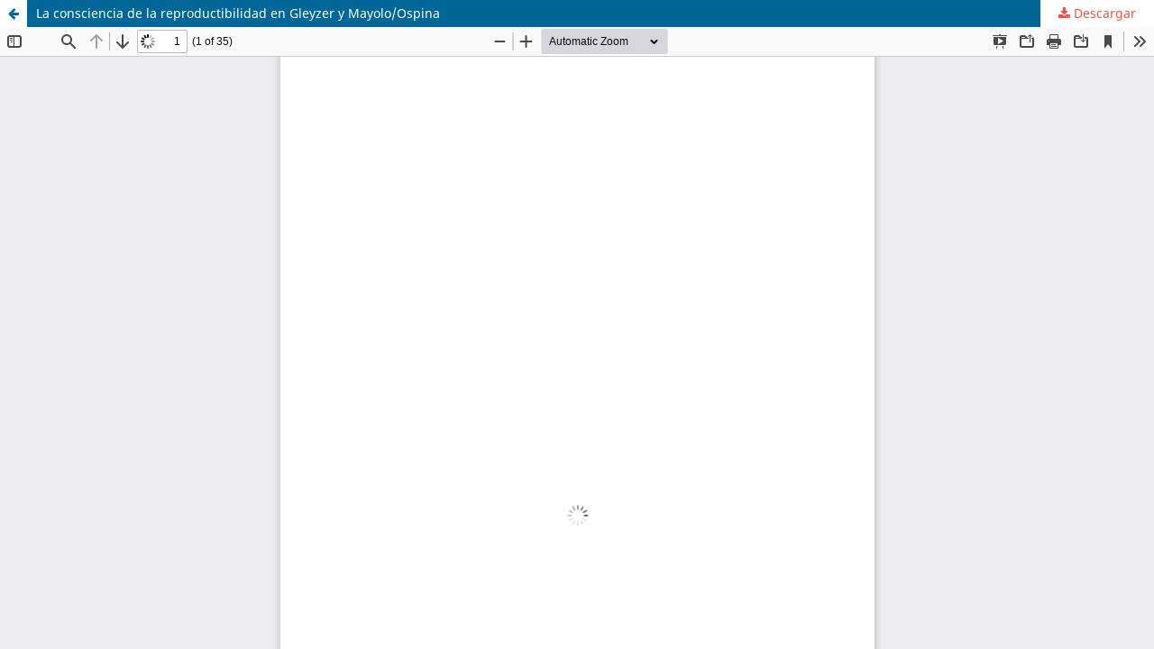

--- FILE ---
content_type: text/html; charset=utf-8
request_url: https://aitias.uanl.mx/index.php/a/article/view/91/75
body_size: 1483
content:
<!DOCTYPE html>
<html lang="es-ES" xml:lang="es-ES">
<head>
	<meta http-equiv="Content-Type" content="text/html; charset=utf-8" />
	<meta name="viewport" content="width=device-width, initial-scale=1.0" />
	<title>Vista de La consciencia de la reproductibilidad en Gleyzer y Mayolo/Ospina</title>

	
<link rel="icon" href="https://aitias.uanl.mx/public/journals/1/favicon_es_ES.png" />
<meta name="generator" content="Open Journal Systems 3.3.0.21" />
<link rel="alternate" type="application/atom+xml" href="https://aitias.uanl.mx/index.php/a/gateway/plugin/AnnouncementFeedGatewayPlugin/atom">
<link rel="alternate" type="application/rdf+xml" href="https://aitias.uanl.mx/index.php/a/gateway/plugin/AnnouncementFeedGatewayPlugin/rss">
<link rel="alternate" type="application/rss+xml" href="https://aitias.uanl.mx/index.php/a/gateway/plugin/AnnouncementFeedGatewayPlugin/rss2">
	<link rel="stylesheet" href="https://aitias.uanl.mx/index.php/a/$$$call$$$/page/page/css?name=stylesheet" type="text/css" /><link rel="stylesheet" href="https://aitias.uanl.mx/index.php/a/$$$call$$$/page/page/css?name=font" type="text/css" /><link rel="stylesheet" href="https://aitias.uanl.mx/lib/pkp/styles/fontawesome/fontawesome.css?v=3.3.0.21" type="text/css" /><link rel="stylesheet" href="https://aitias.uanl.mx/plugins/generic/citations/css/citations.css?v=3.3.0.21" type="text/css" /><link rel="stylesheet" href="https://aitias.uanl.mx/plugins/generic/doiInSummary/styles/doi.css?v=3.3.0.21" type="text/css" /><link rel="stylesheet" href="https://aitias.uanl.mx/plugins/generic/orcidProfile/css/orcidProfile.css?v=3.3.0.21" type="text/css" /><link rel="stylesheet" href="https://aitias.uanl.mx/public/journals/1/styleSheet.css?d=2021-03-31+22%3A33%3A26" type="text/css" />
	<script src="https://aitias.uanl.mx/lib/pkp/lib/vendor/components/jquery/jquery.min.js?v=3.3.0.21" type="text/javascript"></script><script src="https://aitias.uanl.mx/lib/pkp/lib/vendor/components/jqueryui/jquery-ui.min.js?v=3.3.0.21" type="text/javascript"></script><script src="https://aitias.uanl.mx/plugins/themes/default/js/lib/popper/popper.js?v=3.3.0.21" type="text/javascript"></script><script src="https://aitias.uanl.mx/plugins/themes/default/js/lib/bootstrap/util.js?v=3.3.0.21" type="text/javascript"></script><script src="https://aitias.uanl.mx/plugins/themes/default/js/lib/bootstrap/dropdown.js?v=3.3.0.21" type="text/javascript"></script><script src="https://aitias.uanl.mx/plugins/themes/default/js/main.js?v=3.3.0.21" type="text/javascript"></script><script type="text/javascript">
(function (w, d, s, l, i) { w[l] = w[l] || []; var f = d.getElementsByTagName(s)[0],
j = d.createElement(s), dl = l != 'dataLayer' ? '&l=' + l : ''; j.async = true; 
j.src = 'https://www.googletagmanager.com/gtag/js?id=' + i + dl; f.parentNode.insertBefore(j, f); 
function gtag(){dataLayer.push(arguments)}; gtag('js', new Date()); gtag('config', i); })
(window, document, 'script', 'dataLayer', 'UA-60561316-29');
</script>
</head>
<body class="pkp_page_article pkp_op_view">

		<header class="header_view">

		<a href="https://aitias.uanl.mx/index.php/a/article/view/91" class="return">
			<span class="pkp_screen_reader">
									Volver a los detalles del artículo
							</span>
		</a>

		<a href="https://aitias.uanl.mx/index.php/a/article/view/91" class="title">
			La consciencia de la reproductibilidad en Gleyzer y Mayolo/Ospina
		</a>

		<a href="https://aitias.uanl.mx/index.php/a/article/download/91/75/601" class="download" download>
			<span class="label">
				Descargar
			</span>
			<span class="pkp_screen_reader">
				Descargar PDF
			</span>
		</a>

	</header>

	<script type="text/javascript">
		// Creating iframe's src in JS instead of Smarty so that EZProxy-using sites can find our domain in $pdfUrl and do their rewrites on it.
		$(document).ready(function() {
			var urlBase = "https://aitias.uanl.mx/plugins/generic/pdfJsViewer/pdf.js/web/viewer.html?file=";
			var pdfUrl = "https://aitias.uanl.mx/index.php/a/article/download/91/75/601";
			$("#pdfCanvasContainer > iframe").attr("src", urlBase + encodeURIComponent(pdfUrl));
		});
	</script>

	<div id="pdfCanvasContainer" class="galley_view">
				<iframe src="" width="100%" height="100%" style="min-height: 500px;" title="PDF de La consciencia de la reproductibilidad en Gleyzer y Mayolo/Ospina" allow="fullscreen" webkitallowfullscreen="webkitallowfullscreen"></iframe>
	</div>
	
</body>
</html>


--- FILE ---
content_type: text/css
request_url: https://aitias.uanl.mx/public/journals/1/styleSheet.css?d=2021-03-31+22%3A33%3A26
body_size: 633
content:
.pkp_site_name_wrapper{
    height: 200px;
    /*background-color: #f3eacf;*/
    border-bottom: 1px solid #252033;
    background-image: url(https://aitias.uanl.mx/public/site/images/admin/banner-alterno.png);
    background-repeat: no-repeat;
    background-size: contain;
    background-position-y: center;
    background-position-x: left;
    }


.pkp_head_wrapper{
    padding-top:0px;
    padding-bottom:0px;
}

.pkp_site_name{
    display:none;
}


/* color del fondo del banner */
.pkp_structure_head{
	background-color:#252033;
	background-image: url(https://aitias.uanl.mx/public/site/images/admin/header-background.jpg);
	background-repeat: repeat-x;
}


/* color del profile */
.profile a {
color: #ffffff !important;

}

/* color de la barra del menu */
.pkp_site_nav_toggle {
background:#ea5245 !important;
}


/* color letra de menu principal*/
.pkp_navigation_primary>li>a {
color: #ffffff !important;
}

/* color letra submenus */
.pkp_nav_list ul a {
color: #ffffff !important;
}

/* fondo del footer */
.pkp_structure_footer_wrapper {
background: #f3eacf !important;
}

/* cuadro de submenu*/
.pkp_nav_list ul {
background:#eb7463 !important;
}


/* cuadro de liga submenu compacto (movil) */
.pkp_site_nav_menu a {
color: #fffff;
}


/* color de la liga del breadcum */
.cmp_breadcrumbs a {
color: #ea5245 !important;
}


/* color del borde izquierdo submenu*/
.pkp_navigation_primary .dropdown-menu a:focus,.pkp_navigation_primary .dropdown-menu a:hover{
border-color:#ea5245 !important;
color:#000 !important;
background: #f3eacf !important;
}

/* color de las ligas*/
a {
color:#ea5245;
}

/* color item buscar (derecho con lupa)*/
.pkp_navigation_search_wrapper a {
color:#ffffff;
}